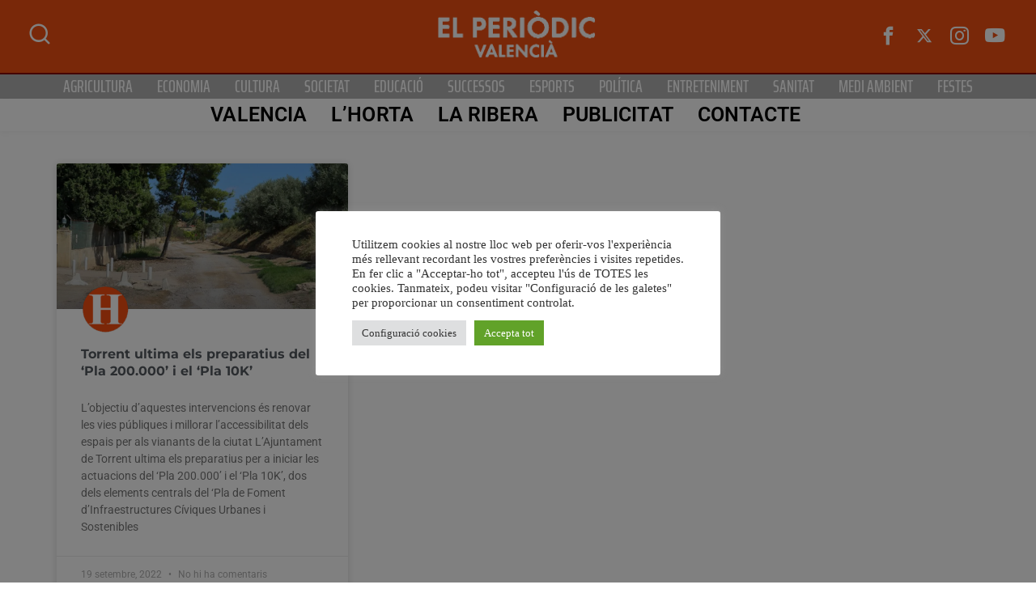

--- FILE ---
content_type: text/html; charset=utf-8
request_url: https://www.google.com/recaptcha/api2/aframe
body_size: 267
content:
<!DOCTYPE HTML><html><head><meta http-equiv="content-type" content="text/html; charset=UTF-8"></head><body><script nonce="YPeI936wLXnJgR4ua04Tfw">/** Anti-fraud and anti-abuse applications only. See google.com/recaptcha */ try{var clients={'sodar':'https://pagead2.googlesyndication.com/pagead/sodar?'};window.addEventListener("message",function(a){try{if(a.source===window.parent){var b=JSON.parse(a.data);var c=clients[b['id']];if(c){var d=document.createElement('img');d.src=c+b['params']+'&rc='+(localStorage.getItem("rc::a")?sessionStorage.getItem("rc::b"):"");window.document.body.appendChild(d);sessionStorage.setItem("rc::e",parseInt(sessionStorage.getItem("rc::e")||0)+1);localStorage.setItem("rc::h",'1768948636433');}}}catch(b){}});window.parent.postMessage("_grecaptcha_ready", "*");}catch(b){}</script></body></html>

--- FILE ---
content_type: text/javascript; charset=utf-8
request_url: https://www.elperiodicvalencia.com/wp-content/cache/autoptimize/1/autoptimize_single_00a2c8114d5ec7d35443b9fbb014a2c5.php?ver=2.1.0
body_size: 4327
content:
(()=>{var __webpack_modules__=({197:(()=>{jQuery(function($){if($('.sub-menu-toggle').length){$('.sub-menu-toggle').on('click',function(){if($(window).width()>991){return;}
if($(this).attr('aria-expanded')==='false'){$(this).attr('aria-expanded','true');}else{$(this).attr('aria-expanded','false');}
$(this).siblings('.sub-menu').slideToggle(500);});}
function menu_toggle(current){let target=current.attr('aria-controls');if($('#'+target).hasClass('nav_menu_open')){$('#'+target).removeClass('nav_menu_open');}else{$('#'+target).addClass('nav_menu_open');}
if(!current.hasClass('toggle')){current.addClass('toggle');}}
if($('.nav-menu-toggle').length){$('.nav-menu-toggle, .nav-menu-backdrop').on('click',function(){if($('.nav-menu-toggle').hasClass('toggle')){$('.nav-menu-toggle').removeClass('toggle');}
menu_toggle($(this));});}
let size='';function getSize(){size=$('.entry-content > p').css('font-size');size=parseInt(size,10);}
getSize();$('.zoomin').on('click',function(){if((size+2)<=50){$('.entry-content > p').css('font-size','+=2');}});$('.zoomout').on('click',function(){if((size-2)>=14){$('.entry-content > p').css('font-size','-=2');}});$(document).on('click','.qoxag-tab-a',function(event){event.preventDefault();let parentSelector=$(this).parents('.qoxag-wrapper');parentSelector.find('.tab-pane').removeClass(' show active');parentSelector.find(".tab-pane[data-id='"+$(this).attr('data-id')+"']").addClass(' active ');parentSelector.find('.qoxag-tab-a').removeClass('active');$(this).parent().find('.qoxag-tab-a').addClass('active');});$(document).on('click','.change-mode',function(){var defaultSkin=$('html').data('skin'),siteSkin='light';if($('html').hasClass('dark-mode')){siteSkin='dark';}
var switchTo=(siteSkin==='dark')?'light':'dark';if('undefined'!==typeof localStorage){localStorage.setItem('digi-skin',switchTo);}
if(defaultSkin===switchTo){$('html').removeClass('digi-skin-switch');}else{$('html').addClass('digi-skin-switch');}
if(switchTo==='dark'){$('html').addClass('dark-mode');}else{$('html').removeClass('dark-mode');}});if(qoxag_ajax.blog_sticky_sidebar==='yes'){$('.blog-single .blog-content-wrap, .blog-single .post-sidebar').theiaStickySidebar({additionalMarginTop:30,});}
$(window).on('load',function(){setTimeout(()=>{$('#preloader').addClass('loaded');},1000);});$('.preloader-cancel-btn').on('click',function(e){e.preventDefault();if(!($('#preloader').hasClass('loaded'))){$('#preloader').addClass('loaded');}});window.onscroll=function(){reading_progressbar();};function reading_progressbar(){var qoxag_winScroll=document.body.scrollTop||document.documentElement.scrollTop;var qoxag_height=document.documentElement.scrollHeight-document.documentElement.clientHeight;var qoxag_scrolled=(qoxag_winScroll/qoxag_height)*100;if(document.getElementById('readingProgressbar')){document.getElementById('readingProgressbar').style.width=qoxag_scrolled+'%';}}
reading_progress_bar_post();function reading_progress_bar_post(){var progressWrap=$('.qoxag_progress_container');var entry_top=$('.entry-content');if(entry_top.length>0){if(progressWrap.length>0){var didScroll=false,windowWrap=$(window),contentWrap=$('.entry-content'),contentHeight=contentWrap.height(),windowHeight=windowWrap.height()*.85;$(window).scroll(function(){didScroll=true;});$(window).on('resize',function(){windowHeight=windowWrap.height()*.85;progressReading();});setInterval(function(){if(didScroll){didScroll=false;progressReading();}},150);var progressReading=function(){var windowScroll=windowWrap.scrollTop(),contentOffset=contentWrap.offset().top,contentScroll=(windowHeight-contentOffset)+windowScroll,progress=0;if(windowHeight>contentHeight+contentOffset){progressWrap.find('.progress-bar').width(0);}else{if(contentScroll>contentHeight){progress=100;}else if(contentScroll>0){progress=(contentScroll/contentHeight)*100;}
progressWrap.find('.progress-bar').width(progress+'%');}};}}else{return false;}}
$.fn.isInViewport=function(){let elementTop=$(this).offset().top;let elementBottom=elementTop+$(this).outerHeight();let viewportTop=$(window).scrollTop();let viewportBottom=viewportTop+$(window).height();return elementBottom>viewportTop&&elementTop<viewportBottom;};$(window).on('scroll',function(){$('.ajax-loader-current-url').each(function(){if($(this).isInViewport()){var current_url=$(this).data('current-url');if(window.location.href!==current_url){window.history.pushState('html','title',current_url);}}});$('.blog-ajax-load-more-trigger').each(function(index){if($(this).isInViewport()){var current_post=index+1;var _this=$(this);var next_post_url=$(this).data('next-post-url');var max_posts=$(this).data('max-posts');var content_loaded=$(this).data('content-loaded');if(current_post>=max_posts){_this.fadeOut(2000);return;}
if(content_loaded==='no'){$.ajax({type:'GET',url:next_post_url,success:function(content){var content1=$(content).find('#blog-ajax-load-more-container').html();_this.after(content1);},});}
_this.fadeOut(2000);_this.data('content-loaded','yes');}});});add_book_mark();function add_book_mark(){var self=this;$('.read-it-later').off('click').on('click',function(e){e.preventDefault();e.stopPropagation();var target=$(this);var postID=target.data('bookmarkid');if(!postID){return;}
var dataBookMark=$.cookie('RBBookmarkData');if(dataBookMark){dataBookMark=JSON.parse(dataBookMark);}
if(typeof dataBookMark!=='object'||null===dataBookMark||!dataBookMark){dataBookMark=[];}
dataBookMark=self.toggleArrayItem(target,dataBookMark,postID);$.cookie('RBBookmarkData',JSON.stringify(dataBookMark),{expires:30,path:'/'});$(window).trigger('RB:CountBookmark');});}
if(fontList){const observeFontList=fontList.map((fontName)=>{const observer=new FontFaceObserver(fontName);return observer.load();});Promise.all(observeFontList).then(function(){document.documentElement.className+=' fonts-loaded';});}else{const interObserver=new FontFaceObserver('Inter');const zillaSlabObserver=new FontFaceObserver('Zilla Slab');const robotoSlabObserver=new FontFaceObserver('Roboto');Promise.all([interObserver.load(),zillaSlabObserver.load(),robotoSlabObserver.load(),]).then(function(){document.documentElement.className+=' fonts-loaded';});}});}),875:(()=>{(function($,elementor){'use strict';var Qoxag={swiper:function(swiperElement,swiperConfig){var swiperContainer=swiperElement.get(0);if(typeof Swiper!=='function'){const asyncSwiper=elementor.utils.swiper;return new asyncSwiper(swiperContainer,swiperConfig).then((newSwiperInstance)=>{return newSwiperInstance;});}
const swiperInstance=new Swiper(swiperContainer,swiperConfig);return Promise.resolve(swiperInstance);},init:function(){var widgets={'back-to-top.default':Qoxag.BackToTop,'post-slider.default':Qoxag.PostSlider,'main-slider.default':Qoxag.MainSlider,'news-ticker.default':Qoxag.NewsTicker,'post-videotab.default':Qoxag.VideoPopup,'post-loadmore.default':Qoxag.Qoxag_Loadmore,'post-masonary.default':Qoxag.Qoxag_GallerySlider,'products-slider.default':Qoxag.Product_Slider,'audio-slider.default':Qoxag.Qoxag_AudioSlider,'post-grid.default':Qoxag.Qoxag_GallerySlider,'products-tab.default':Qoxag.Qoxag_ProductsTab,};$.each(widgets,function(widget,callback){elementor.hooks.addAction('frontend/element_ready/'+widget,callback);});},BackToTop:function($scope){let $el=$scope.find('.qoxag-back-top');if($el.length>0){$(window).on('scroll',function(){var scrolltop=$(window).scrollTop(),docHeight=$(document).height()/2;if(scrolltop>docHeight){$($el).fadeIn('slow');}else{$($el).fadeOut('slow');}});$($el).click(function(){$('html, body').animate({scrollTop:0},800);});}},PostSlider:function($scope){let $container=$scope.find('.qoxag-post-slider');let controls=$container.data('controls');let slides_to_show=controls.slides_to_show;let slide_loop=Boolean(controls.slide_loop);let slide_autoplay=Boolean(controls.slide_autoplay);let slide_autoplay_delay=parseInt(controls.slide_autoplay_delay);let slider_space_between=parseInt(controls.slider_space_between);let slides_per_group=controls.slides_per_group;let widget_id=controls.widget_id;if($container.length>0){$($container).each(function(index,element){var config={slidesPerView:parseInt(slides_to_show.desktop),centeredSlides:false,spaceBetween:slider_space_between,loop:slide_loop,slidesPerGroup:slides_per_group.desktop,wrapperClass:'swiper-wrapper',slideClass:'swiper-slide',grabCursor:false,allowTouchMove:true,speed:1200,parallax:true,autoplay:slide_autoplay?{delay:slide_autoplay_delay}:false,effect:'slide',mousewheelControl:1,pagination:{el:$scope.find('.swiper-pagination').get(0),type:'bullets',dynamicBullets:true,clickable:true,},navigation:{nextEl:`.swiper-next-${widget_id}`,prevEl:`.swiper-prev-${widget_id}`,},breakpoints:{0:{slidesPerView:parseInt(slides_to_show.mobile),slidesPerGroup:parseInt(slides_per_group.mobile),},767:{slidesPerView:parseInt(slides_to_show.tablet),slidesPerGroup:parseInt(slides_per_group.tablet),},1024:{slidesPerView:parseInt(slides_to_show.desktop),slidesPerGroup:parseInt(slides_per_group.desktop),},},};let swiperClass=$scope.find(`.${window.elementorFrontend.config.swiperClass}`);Qoxag.swiper(swiperClass,config).then(function(swiperInstance){});});}},MainSlider:function($scope){let $container=$scope.find('.qoxag-main-slider');let controls=$container.data('controls');let slides_to_show=controls.slides_to_show;let slide_loop=Boolean(controls.slide_loop);let slide_autoplay=Boolean(controls.slide_autoplay);let slide_autoplay_delay=parseInt(controls.slide_autoplay_delay);let slider_space_between=parseInt(controls.slider_space_between);let widget_id=controls.widget_id;if($container.length>0){$($container).each(function(index,element){var config={loop:slide_loop,loopedSlides:5,navigation:{nextEl:`.swiper-next-${widget_id}`,prevEl:`.swiper-prev-${widget_id}`,},autoplay:slide_autoplay?{delay:slide_autoplay_delay}:false,thumbs:{swiper:{el:'.qoxag-thumb-slider-container',spaceBetween:slider_space_between,slidesPerView:slides_to_show.desktop,loop:slide_loop,freeMode:true,loopedSlides:5,watchSlidesVisibility:true,watchSlidesProgress:true,autoplay:slide_autoplay?{delay:slide_autoplay_delay}:false,breakpoints:{0:{slidesPerView:parseInt(slides_to_show.mobile),},767:{slidesPerView:parseInt(slides_to_show.tablet),},1024:{slidesPerView:parseInt(slides_to_show.desktop),},},},},};let swiperClass=$scope.find(`.${window.elementorFrontend.config.swiperClass}`);Qoxag.swiper(swiperClass,config).then(function(swiperInstance){});}),$('.xts-play_icon').magnificPopup({type:'iframe',mainClass:'mfp-with-zoom',zoom:{enabled:true,duration:300,easing:'ease-in-out',opener:function(openerElement){return openerElement.is('img')?openerElement:openerElement.find('img');},},});}},VideoPopup:function($scope){let $container=$scope.find('.xts-play_icon');if($container.length>0){$('.xts-play_icon').magnificPopup({type:'iframe',mainClass:'mfp-with-zoom',zoom:{enabled:true,duration:300,easing:'ease-in-out',opener:function(openerElement){return openerElement.is('img')?openerElement:openerElement.find('img');},},});}},NewsTicker:function($scope){let $container=$scope.find('.trending-slide .slider-container .swiper');if($container.length>0){$($container).each(function(index,element){var config={slidesPerView:1,centeredSlides:false,loop:true,wrapperClass:'swiper-wrapper',slideClass:'swiper-slide',grabCursor:false,allowTouchMove:true,speed:1500,parallax:true,autoplay:true?{delay:4000}:0,effect:'slide',mousewheelControl:1,navigation:{nextEl:'.swiper-button-next',prevEl:'.swiper-button-prev',},};let swiperClass=$scope.find(`.${window.elementorFrontend.config.swiperClass}`);Qoxag.swiper(swiperClass,config).then(function(swiperInstance){});});}},Qoxag_Loadmore:function($scope){var $container=$scope.find('.post-grid-loadmore');if($container.length>0){$container.on('click',function(event){event.preventDefault();var $that=$(this);var ajaxjsondata=$that.data('json_grid_meta');var qoxag_json_data=Object(ajaxjsondata);var contentwrap=$scope.find('.grid-loadmore-content'),postperpage=parseInt(qoxag_json_data.query_posts_per_page),showallposts=parseInt(qoxag_json_data.total_post);var items=contentwrap.find('.grid-item'),totalpostnumber=parseInt(items.length),paged=parseInt(totalpostnumber/postperpage)+1;$.ajax({url:qoxag_ajax.ajax_url,type:'POST',data:{action:'qoxag_post_ajax_loading',ajax_json_data:ajaxjsondata,paged:paged},beforeSend:function(){$('<i class="fa fa-spinner fa-spin" style="margin-left:10px"></i>').appendTo('#post-grid-loadmore').fadeIn(100);},complete:function(){$scope.find('.post-grid-loadmore .fa-spinner ').remove();},}).done(function(data){var $pstitems=$(data);$scope.find('.grid-loadmore-content').append($pstitems);var newLenght=contentwrap.find('.grid-item').length;if(showallposts<=newLenght){$scope.find('.post-grid-loadmore').fadeOut(300,function(){$scope.find('.post-grid-loadmore').remove();});}}).fail(function(){$scope.find('.post-grid-loadmore').remove();});});}},Product_Slider:function($scope){let $container=$scope.find('.products-slider');let controls=$container.data('controls');let slides_to_show=controls.post_count;let slide_autoplay=Boolean(controls.auto_play);let slide_autoplay_delay=2500;let widget_id=controls.widget_id;if($container.length>0){$($container).each(function(index,element){var config={slidesPerView:slides_to_show,centeredSlides:false,spaceBetween:30,loop:true,slidesPerGroup:1,wrapperClass:'swiper-wrapper',slideClass:'swiper-slide',grabCursor:false,allowTouchMove:true,speed:1200,parallax:true,autoplay:slide_autoplay?{delay:slide_autoplay_delay}:false,effect:'slide',mousewheelControl:1,pagination:{el:'.swiper-pagination',type:'bullets',dynamicBullets:true,clickable:true,},navigation:{nextEl:`.swiper-next-${widget_id}`,prevEl:`.swiper-prev-${widget_id}`,},breakpoints:{0:{slidesPerView:1,slidesPerGroup:1,},767:{slidesPerView:2,slidesPerGroup:2,},1024:{slidesPerView:slides_to_show,slidesPerGroup:slides_to_show,},},};let swiperClass=$scope.find(`.${window.elementorFrontend.config.swiperClass}`);Qoxag.swiper(swiperClass,config).then(function(swiperInstance){});});}},Qoxag_GallerySlider:function($scope){let $container=$scope.find('.qoxag-gallery');if($container.length>0){let controls=$container.data('controls');let slides_to_show=controls.slides_to_show;let slide_loop=Boolean(controls.slide_loop);let slide_autoplay=true;let slide_autoplay_delay=parseInt(controls.slide_autoplay_delay);let slider_space_between=parseInt(controls.slider_space_between);$($container).each(function(index,element){let $element=$(element).find('.swiper-container');new Swiper($element,{slidesPerView:parseInt(slides_to_show.desktop),spaceBetween:slider_space_between,loop:slide_loop,wrapperClass:'swiper-wrapper',slideClass:'swiper-slide',grabCursor:false,allowTouchMove:true,speed:1200,parallax:true,autoplay:slide_autoplay?{delay:slide_autoplay_delay}:false,effect:'slide',pagination:{el:'.swiper-pagination',type:'bullets',dynamicBullets:true,clickable:true,},navigation:{nextEl:$scope.find('.swiper-button-next'),prevEl:$scope.find('.swiper-button-prev'),},});});}},Qoxag_AudioSlider:function($scope){let $container=$scope.find('.qoxag-post-slider');if($container.length>0){let controls=$container.data('controls');let slide_loop=Boolean(controls.slide_loop);let slide_autoplay=Boolean(controls.slide_autoplay);let slide_autoplay_delay=parseInt(controls.slide_autoplay_delay);let slider_space_between=parseInt(controls.slider_space_between);let widget_id=controls.widget_id;$($container).each(function(index,element){let $element=$(element).find($swiper_class);new Swiper($element,{slidesPerView:'auto',centeredSlides:true,spaceBetween:slider_space_between,loop:slide_loop,wrapperClass:'swiper-wrapper',slideClass:'swiper-slide',grabCursor:false,allowTouchMove:true,speed:1200,parallax:true,autoplay:slide_autoplay?{delay:slide_autoplay_delay}:false,effect:'slide',mousewheelControl:1,pagination:{el:'.swiper-pagination',type:'bullets',dynamicBullets:true,clickable:true,},navigation:{nextEl:$scope.find('.swiper-button-next'),prevEl:$scope.find('.swiper-button-prev'),},});});}},Qoxag_ProductsTab:function($scope){$scope.find('.nav-tabs .product-tab-a').on('click',function(){$scope.find('.tab-pane').removeClass('active');$scope.find(".tab-pane[data-id='"+$(this).attr('data-id')+"']").addClass('active');$scope.find('.product-tab-a').removeClass('active');$scope.find(this).parent().find('.product-tab-a').addClass('active');});},};$(window).on('elementor/frontend/init',Qoxag.init);}(jQuery,window.elementorFrontend));})});var __webpack_module_cache__={};function __webpack_require__(moduleId){var cachedModule=__webpack_module_cache__[moduleId];if(cachedModule!==undefined){return cachedModule.exports;}
var module=__webpack_module_cache__[moduleId]={exports:{}};__webpack_modules__[moduleId](module,module.exports,__webpack_require__);return module.exports;}
(()=>{__webpack_require__.n=(module)=>{var getter=module&&module.__esModule?()=>(module['default']):()=>(module);__webpack_require__.d(getter,{a:getter});return getter;};})();(()=>{__webpack_require__.d=(exports,definition)=>{for(var key in definition){if(__webpack_require__.o(definition,key)&&!__webpack_require__.o(exports,key)){Object.defineProperty(exports,key,{enumerable:true,get:definition[key]});}}};})();(()=>{__webpack_require__.o=(obj,prop)=>(Object.prototype.hasOwnProperty.call(obj,prop))})();var __webpack_exports__={};(()=>{"use strict";var _custom_js__WEBPACK_IMPORTED_MODULE_0__=__webpack_require__(197);var _custom_js__WEBPACK_IMPORTED_MODULE_0___default=__webpack_require__.n(_custom_js__WEBPACK_IMPORTED_MODULE_0__);var _elementor_js__WEBPACK_IMPORTED_MODULE_1__=__webpack_require__(875);var _elementor_js__WEBPACK_IMPORTED_MODULE_1___default=__webpack_require__.n(_elementor_js__WEBPACK_IMPORTED_MODULE_1__);})();})();